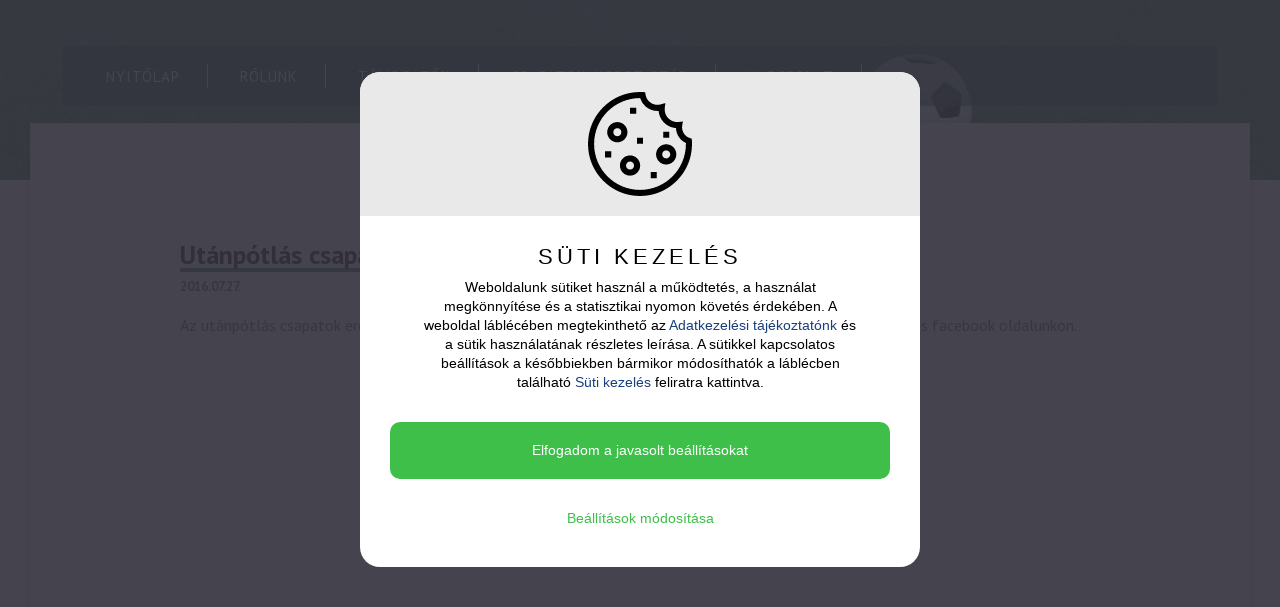

--- FILE ---
content_type: text/html; charset=UTF-8
request_url: https://fehervarcsurgose.hu/news/4/
body_size: 4267
content:
<!doctype html>
<html lang="hu">
<head>
    <meta charset="UTF-8">
    <title> Utánpótlás hírek - Fehérvárcsurgói Sportegyesület</title>
    <meta name="description" content="Fehérvárcsurgói Sportegyesület honlapja." />
    <meta name="keywords" content="Fehérvárcsurgói Sportegyesület" />
    <meta name="author" content="Fehárvárcsurgó SE" />
    <meta name="robots" content="all" />
    <meta name="viewport" content="width=device-width, initial-scale=1">
    <!--[if lte IE 8]>
        <meta http-equiv="X-UA-Compatible" content="IE=edge,chrome=1">
    <![endif]-->

    <link href="https://fonts.googleapis.com/css?family=PT+Sans:400,700&subset=cyrillic-ext" rel="stylesheet">
    <link rel="stylesheet" href="/css/style.css?0810" type="text/css" media="all" />
    <link rel="shortcut icon" href="/images/favicon.ico">
    <link rel="apple-touch-icon" href="/images/apple-touch-icon.png">

    <!--[if lt IE 9]>
        <link rel="stylesheet" href="/css/style_ie.css" type="text/css" media="all" />
        <script src="https://secure.co.hu/resources/javascript/jquery/jquery-1.12.2.min.js"></script>
        <script src="/javascript/html5.min.js"></script>
    <![endif]-->
    <!--[if IE 9]>
        <!--><script src="https://secure.co.hu/resources/javascript/jquery/jquery-2.2.2.min.js"></script>
    <!--<![endif]-->
    <link rel="stylesheet" href="https://secure.co.hu/resources/javascript/jquery/fancybox/1.3.6/jquery.fancybox-1.3.6.min.css" type="text/css" />
    <script type="text/javascript" src="https://secure.co.hu/resources/javascript/jquery/fancybox/1.3.6/jquery.fancybox-1.3.6.min.js"></script>
    <script>
        $(document).ready(function() {
            $(".fancybox").fancybox({
                "hideOnContentClick": true,
                "hideOnOverlayClick": true,
                "showCloseButton": true
            });
        });
    </script><!---cookiePlugin-->
<script src="https://secure.co.hu/resources/ajax/cookie_warning/cookie_warning.js"></script>
<link rel="stylesheet" href="https://secure.co.hu/resources/css/cookie_warning_content.css?v=1689338201">
<script>
    $.ajax({
        url: "/ajax/ajax.php",
        data: {
            "m": "cookiewarningsettings",
            "f": "get_cookie_categories_codes",
            "rand": Math.random()
        },
        type: "POST",
        dataType: "JSON"
    }).done(function (ret) {
        $('head').prepend(ret.codes.head_start);
        $('head').append(ret.codes.head_end);
        $('body').prepend(ret.codes.body_start);
    });

</script><script>
  (function(i,s,o,g,r,a,m){i['GoogleAnalyticsObject']=r;i[r]=i[r]||function(){
  (i[r].q=i[r].q||[]).push(arguments)},i[r].l=1*new Date();a=s.createElement(o),
  m=s.getElementsByTagName(o)[0];a.async=1;a.src=g;m.parentNode.insertBefore(a,m)
  })(window,document,'script','https://www.google-analytics.com/analytics.js','ga');

  ga('create', 'UA-82320136-1', 'auto');
  ga('send', 'pageview');
  ga('set', 'anonymizeIp', true);
</script>
<!---cookiePlugin-->
</head>
<body id="mn_body" class="mn_body">
        <div class="head_banner sub">
            <div id="toggle_menu" class="toggle_menu">
                <div class="text">Menü</div>
                <div class="icon"><div class="line"></div></div>
            </div>
        </div>
        <script>
            $("#hirek").addClass("active");
            $("#toggle_menu").click(function(){
                $(this).toggleClass("active");
                $("#mn_nav").toggleClass("active");
            });
        </script>

        <div class="container mn_nav_wrap">
            <nav id="mn_nav" class="grid_row mn_nav">
                <a id="menu_146" class="top3_link" href="/nyitolap">Nyitólap</a>
                <a id="menu_156" class="top3_link" href="/rolunk">Rólunk</a>
                <a id="menu_166" class="top3_link" href="/news/13/tamogatok">Támogatók</a>
                <a id="menu_167" class="top3_link" href="/news/5/csapatok-keret-stab">Csapatok, keret, stáb</a>
                <a id="menu_147" class="top3_link" href="/kapcsolat">Kapcsolat</a>

            </nav>
        </div>

        <div class="content_wrap">
    <div class="mn_container container">
        <h1 class="site_title"></h1>
        <div class="grid_row reverse">
            <div class="grid_col mn_content">
                <form name="cmsform" action="/index.php" method="post" enctype="multipart/form-data">
                    <input type="hidden" name="page" value="hirek" /><div id="hir_nyito" class="hir_nyito grid_row"><div class="grid_col news_item">
            <span class="inner">
        <h2 class="title">Utánpótlás csapataink</h2>
        <span class="date">2016.07.27.</span>
        <span class="text">Az utánpótlás csapatok eredményei, beszámolói a honlapot lejjebb görgetve érhetőek el a beépített hivatalos facebook oldalunkon.
</span>

        <span class="cl"></span></span></div></div>
        </form>
    </div>
            </div>
            <div class="cl"></div>
    </div>
    </div>
    <footer id="mn_footer" class="mn_footer">
        <div class="menu">
            <div class="container">
                <a id="menu_146" class="top3_link" href="/nyitolap">Nyitólap</a>
                <a id="menu_156" class="top3_link" href="/rolunk">Rólunk</a>
                <a id="menu_166" class="top3_link" href="/news/13/tamogatok">Támogatók</a>
                <a id="menu_167" class="top3_link" href="/news/5/csapatok-keret-stab">Csapatok, keret, stáb</a>
                <a id="menu_147" class="top3_link" href="/kapcsolat">Kapcsolat</a>
            </div>
        </div>
        <div class="copy_wrap">
            <div class="container">
                <div class="copy">2026 © Fehérvárcsurgói Sportegyesület - Minden jog fenntartva! | <a href="/adatkezelesi-tajekoztato">Adatkezelési tájékoztató</a>
			 | <a href="/tarsasagi-ado-tamogatas">Társasági adó támogatás</a>
			 | <a href="/impresszum">Impresszum</a>
			 | <a href="/content/cookiewarning_modifybtn/suti-kezeles">Süti kezelés</a>
			
                </div>
                <a href="http://liw.hu" class="liw" target="_blank">LIW</a>
                <div class="cl"></div>
            </div>
        </div>
    </footer>
    <script type="text/javascript" src="/javascript/fader/fader.js"></script>
    <script type="text/javascript">var fadein = new Array();</script>
    
    <div data-nosnippet id="cookie_warning_content" class="cookie_warning_content popup cookie_warning_content-default_theme">
        <div class="container">
            <div id="cookie_default"  class="cookie_warning_content-default">
                <div class="cookie_warning_content-header">
                    <svg viewBox="0 0 512 512" xmlns="http://www.w3.org/2000/svg"><path d="M207.004 77.488h30v30h-30zm0 0M241 225.137h30v30h-30zm0 0M84 292.137h30v30H84zm0 0M309 394.234h30v30h-30zm0 0M369.996 195.137h30v30h-30zm0 0M194.285 197.855c0-27.488-22.363-49.855-49.855-49.855-27.493 0-49.86 22.367-49.86 49.855 0 27.493 22.368 49.86 49.86 49.86s49.855-22.367 49.855-49.86zm-49.855 19.86c-10.95 0-19.86-8.906-19.86-19.856S133.48 178 144.43 178c10.949 0 19.855 8.906 19.855 19.855s-8.906 19.86-19.855 19.86zm0 0M384.996 257.281c-27.488 0-49.855 22.364-49.855 49.856s22.367 49.855 49.855 49.855c27.492 0 49.86-22.363 49.86-49.855 0-27.492-22.368-49.856-49.86-49.856zm0 69.715c-10.95 0-19.855-8.91-19.855-19.86s8.906-19.855 19.855-19.855c10.95 0 19.86 8.906 19.86 19.856s-8.91 19.86-19.86 19.86zm0 0M207.004 312.125c-27.488 0-49.856 22.367-49.856 49.86 0 27.488 22.368 49.855 49.856 49.855 27.492 0 49.86-22.367 49.86-49.856 0-27.492-22.368-49.859-49.86-49.859zm0 69.715c-10.95 0-19.856-8.906-19.856-19.856s8.907-19.855 19.856-19.855c10.95 0 19.86 8.906 19.86 19.855s-8.91 19.856-19.86 19.856zm0 0"/><path d="M511.488 239.984l-.633-10.234-9.765-3.125c-25.91-8.293-41.938-34.793-37.29-61.637l3.434-19.828-19.976 2.371a62.555 62.555 0 0 1-18.844-.636c-32.777-6.11-54.96-36.747-50.508-69.754l3.098-22.938-22.203 6.543A59.489 59.489 0 0 1 342 63.176c-28.984 0-54.188-21.563-58.621-50.153L281.512.97 269.328.344C264.898.114 260.414 0 256 0 187.621 0 123.332 26.629 74.98 74.98 26.63 123.332 0 187.621 0 256s26.629 132.668 74.98 181.02C123.332 485.37 187.621 512 256 512s132.668-26.629 181.02-74.98C485.37 388.668 512 324.379 512 256c0-5.191-.168-10.434-.512-16.016zM256 482C131.383 482 30 380.617 30 256S131.383 30 256 30h.574a89.507 89.507 0 0 0 27.031 41.445 89.291 89.291 0 0 0 64.028 21.551c3.273 40.777 33.449 75.594 75.285 83.39a93.28 93.28 0 0 0 10.16 1.321c1.297 31.398 20.129 60.121 48.867 73.57.035 1.586.055 3.16.055 4.723 0 124.617-101.383 226-226 226zm0 0"/></svg>
                </div>
                <div class="cookie_warning_content-desc">
                    <span class="cookie_warning_content-title">Süti kezelés</span><p>Weboldalunk sütiket használ a működtetés, a használat megkönnyítése és a statisztikai nyomon követés érdekében. A weboldal láblécében megtekinthető az <a href="/adatkezelesi-tajekoztato">Adatkezelési tájékoztatónk</a> és a sütik használatának részletes leírása. A sütikkel kapcsolatos beállítások a későbbiekben bármikor módosíthatók a láblécben található <a href="/index.php?page=cookiewarning_modifybtn">Süti kezelés</a> feliratra kattintva.</p></div>
                <div class="cookie_warning_content-buttons">
                    <div class="cookie_button" onclick="cookie_warning_content_accept()">Elfogadom a javasolt beállításokat</div>
                    <div class="cookie_warning_content_settings_btn cookie_button cookie_button--v2">Beállítások módosítása</div>
                </div>

            </div>
            <div id="cookie_cookie_categories" class="cookie_warning_content-categories default_theme">
                <div class="cookie_warning_content-desc"><span class="cookie_warning_content-title">Süti kezelés</span><p>Weboldalunk sütiket használ a működtetés, a használat megkönnyítése és a statisztikai nyomon követés érdekében. A weboldal láblécében megtekinthető az <a href="/adatkezelesi-tajekoztato">Adatkezelési tájékoztatónk</a> és a sütik használatának részletes leírása. A sütikkel kapcsolatos beállítások a későbbiekben bármikor módosíthatók a láblécben található <a href="/index.php?page=cookiewarning_modifybtn">Süti kezelés</a> feliratra kattintva.</p></div>
                <div class="cookie_warning_content-categories_list">
                    <div class="cookie_warning_content-categories_list_item">
                        <label  for="cookie_category_1_hu" class="active disabled">
                            <input class="checkbox" disabled type="checkbox" id="cookie_category_1_hu" data-id="1"  name="cookie_category_1_hu" checked="checked" value="1"/>
                        </label>
                        <div class="cookie_warning_content-categories_list_item_desc" onclick="$('#cookie_category_desc_1').toggle();">
                            <div class="dropdown-title">Alap működést biztosító sütik</div>
                            <div class="dropdown"></div>
                        </div>
                    </div>
                    <div class="borderBottom"></div>
                    <div class="cookie_warning_content-category_desc" id="cookie_category_desc_1"><p style="text-align: justify;">Ezen sütik biztosítják a weboldal megfelelő működését, megkönnyítik annak használatát, és látogatóink azonosítása nélkül gyűjtenek információt a használatáról.</p>
Használt sütik:<ul><li>PHPSESSID<div class="cookie_desc"><p>A felhasználó böngészési állapotát rögzíti az oldalbetöltések között.</p>
<p>A sütinek lejárati ideje nincs, de a szerver oldalon a tárolt adatokat az utolsó oldalbetöltődéstől számított körülbelül 30 perc után töröljük.</p>
<p>Szolgáltató: http://fehervarcsurgose.hu/</p>
<p>Lejárat: Session</p>
<p>Típus: HTTP</p></div></li><li>_ga<div class="cookie_desc"><p>Egyedi azonosítót rögzít, segítségével anonim statisztikai adatokat készít a weboldal használatával kapcsolatban.</p>

<p>Szolgáltató: http://fehervarcsurgose.hu/</p>

<p>Lejárat: 2 év</p>

<p>Típus: HTTP</p>
</div></li><li>_gid<div class="cookie_desc"><p>Egyedi azonosítót rögzít, segítségével anonim statisztikai adatokat készít a weboldal használatával kacsolatban.</p>
<p>Szolgáltató: http://fehervarcsurgose.hu/</p>
<p>Lejárat: 1 nap</p>
<p>Típus: HTTP</p></div></li><li>cookie_warning_gdpr_1<div class="cookie_desc"><p>Azt a döntést tárolja, hogy a látogatónak megjelent-e már az adatvédelmi felugró ablak.</p>
<p>Szolgáltató: http://fehervarcsurgose.hu/</p>
<p>Lejárat: 1 év</p>
<p>Típus: HTTP</p></div></li><li>_gat<div class="cookie_desc"><p>A Google Analytics használja a lekérések gyakoriságának szabályzásához.</p>
<p>Szolgáltató: http://fehervarcsurgose.hu/</p>
<p>Lejárat: 1 nap</p>
<p>Típus: HTTP</p></div></li></ul></div>

                </div>
                <div class="cookie_warning_content-buttons"><span class="cookie_button" onclick="cookie_warning_content_accept()">Elfogadom</span></div>
            </div>
        </div>
    </div>
    <script>
//        loadCookieCategoryDesc(3);
    </script>
</body>
</html>

--- FILE ---
content_type: text/html; charset=UTF-8
request_url: https://fehervarcsurgose.hu/ajax/ajax.php
body_size: -19
content:
{"codes":{"head_start":"","head_end":"","body_start":"","body_end":""}}

--- FILE ---
content_type: text/css
request_url: https://fehervarcsurgose.hu/css/style.css?0810
body_size: 5843
content:
html{font-family:sans-serif;-ms-text-size-adjust:100%;-webkit-text-size-adjust:100%;overflow-y:scroll}body{margin:0}article,aside,details,figcaption,figure,footer,header,hgroup,main,menu,nav,summary,section{display:block}audio,canvas,progress,video{display:inline-block;vertical-align:baseline}audio:not([controls]){display:none;height:0}[hidden],template{display:none}a{background-color:transparent}a:active,a:hover{outline:0}b,strong{font-weight:bold}mark{background:#ff0;color:#000}small{font-size:80%}sub,sup{font-size:75%;line-height:0;position:relative;vertical-align:baseline}sup{top:-0.5em}sub{bottom:-0.25em}img{border:0}svg:not(:root){overflow:hidden}figure{margin:1em 40px}hr{box-sizing:content-box;height:0}pre{overflow:auto}button,input,optgroup,select,textarea{color:inherit;font:inherit;margin:0}button{overflow:visible}button,select{text-transform:none}button,html input[type="button"],input[type="reset"],input[type="submit"]{-webkit-appearance:button;cursor:pointer}button[disabled],html input[disabled]{cursor:default}button::-moz-focus-inner,input::-moz-focus-inner{border:0;padding:0}input{line-height:normal}input[type="checkbox"],input[type="radio"]{box-sizing:border-box;padding:0}input[type="number"]::-webkit-inner-spin-button,input[type="number"]::-webkit-outer-spin-button{height:auto}input[type="search"]{-webkit-appearance:textfield;box-sizing:content-box}input[type="search"]::-webkit-search-cancel-button,input[type="search"]::-webkit-search-decoration{-webkit-appearance:none}fieldset{border:1px solid #c0c0c0;margin:0 2px;padding:0.35em 0.625em 0.75em}legend{border:0;padding:0}textarea{overflow:auto}optgroup{font-weight:bold}table{border-collapse:collapse;border-spacing:0}td,th{padding:0}.container{width:100%;max-width:76.25em;margin:auto;padding:7px 14px;position:relative;-webkit-box-sizing:border-box;-moz-box-sizing:border-box;box-sizing:border-box}.gal_thumbnails_wrap,.grid_row{clear:both;margin:0 -7px}.gal_thumbnails_wrap.reverse>.grid_col,.grid_row.reverse>.grid_col{float:right}.gal_thumbnails_wrap:after,.grid_row:after{content:'';display:block;clear:both}.grid_col{width:100%;float:left;min-height:1px;padding:7px;-webkit-box-sizing:border-box;-moz-box-sizing:border-box;box-sizing:border-box}.grid_col.reverse{float:right}.grid_col.vtop{padding-top:0 !important;padding-bottom:0 !important}@media (min-width: 28em){.container{padding:7px 14px}.grid_col{padding:7px}.gal_thumbnails_wrap,.grid_row{margin:0 -7px}}@media (min-width: 48em){.container{padding:16px 32px}.grid_col{padding:16px}.gal_thumbnails_wrap,.grid_row{margin:0 -16px}}.grid_full{padding:0 7px}.grid_full .grid_col{padding:14px}.grid_full .grid_col>.grid_row{margin:-14px}.grid_full .grid_col>.grid_row.vtop{margin-top:-14px}@media (min-width: 28em){.grid_full{padding:0 7px}.grid_full .grid_col{padding:14px}.grid_full .grid_col>.grid_row{margin:0 -14px}}@media (min-width: 48em){.grid_full{padding:0 16px}.grid_full .grid_col{padding:32px}.grid_full .grid_col>.grid_row{margin:0 -32px}}.uxs50{width:50%}@media (min-width: 28em){.xs50{width:50%}}@media (min-width: 36.25em){.sm40{width:40%}.sm50{width:50%}.sm60{width:60%}.sm100{width:100%}}@media (min-width: 48em){.md33{width:33.3333%}.md20{width:20%}.md30{width:30%}.md40{width:40%}.md50{width:50%}.md60{width:60%}.md70{width:70%}.md80{width:80%}}@media (min-width: 62em){.lg20{width:20%}.lg30{width:30%}.lg40{width:40%}.lg25{width:25%}.lg33{width:33.3333%}.lg50{width:50%}.lg60{width:60%}.lg70{width:70%}.lg75{width:75%}.lg80{width:80%}}@media (min-width: 75em){.xl25{width:25%}.xl33{width:33.3333%}.xl50{width:50%}}.flex{display:-webkit-box;display:-moz-box;display:-ms-flexbox;display:-webkit-flex;display:flex;flex-wrap:wrap}@media (min-width: 62em){.lg_flex{display:-webkit-box;display:-moz-box;display:-ms-flexbox;display:-webkit-flex;display:flex;flex-wrap:wrap}}@media (min-width: 75em){.xl_flex{display:-webkit-box;display:-moz-box;display:-ms-flexbox;display:-webkit-flex;display:flex;flex-wrap:wrap}}::-moz-selection{color:#fff;background:rgba(60,120,102,0.9)}::selection{color:#fff;background:rgba(60,120,102,0.9)}html,body{width:100%}body{font-family:'PT Sans', sans-serif;background:#fff;color:#033a29;line-height:1.8;position:relative;overflow:hidden}.mn_body{background:#f5f5f5}h1{font-size:1.75em;padding:0;margin:.25em 0 .75em;line-height:1;font-weight:400;letter-spacing:.03571em;color:#3c7866}h1 a{text-decoration:none}h2{display:inline-block;font-size:1.625em;line-height:1;margin:30px 0 10px;font-weight:700;color:#070707;border-bottom:4px solid #3c7866}h2:first-child{margin-top:0}h3{font-size:1.5em;margin:.5em 0;font-weight:700}h4{font-size:14px;font-weight:700;padding-bottom:.4em}p{font-size:1.125em;margin:0 0 24px}p:last-child{margin-bottom:0}a{text-decoration:underline;color:#3c7866}a:hover{text-decoration:none}hr{clear:both;width:70%;height:1px;background:#efefef;border:0;margin:60px auto;clear:both;-moz-box-sizing:content-box;box-sizing:content-box}ul{list-style-type:disc;list-style-position:outside;margin-left:1.25em}.cl{display:block;clear:both}.fck_img_class01{display:block;float:left;max-width:40%;border:.3125em solid #fff;outline:1px solid #efefef;margin-left:1px}.fck_img_class02{display:block;max-width:100%;height:auto !important}.fck_table_class01{border:0;border-collapse:collapse}.fck_table_class01 td{padding:20px;border:1px solid #f5f5f5}.button,.fg_button{display:inline-block;margin:auto;margin-top:16px;padding:6px 24px 5px;font-size:1.125em;letter-spacing:.05556em;text-decoration:none;font-weight:700;color:#fff;background:#3c7866;border:1px solid #3c7866;-webkit-border-radius:0;-moz-border-radius:0;border-radius:0}.error{display:block;padding-left:1.5em;color:#e34040;font-weight:700;text-align:left;background:url("/images/error.png") 0 50% no-repeat}.content_wrap{max-width:76.25em;min-height:70vh;margin:auto;padding-top:20px;padding-bottom:40px;position:relative;z-index:10;background:#fff;-webkit-box-shadow:0 0 0.375em 0 rgba(0,0,0,0.15);-moz-box-shadow:0 0 0.375em 0 rgba(0,0,0,0.15);box-shadow:0 0 0.375em 0 rgba(0,0,0,0.15)}.mn_content{min-height:25em;overflow:hidden}.mn_content.full{padding:0}.mn_content iframe{display:block;height:540px;width:80%;margin:30px auto}.contact_box{display:block;border:1px solid #3c7866;background:#f5f5f5;font-size:.75em;padding:10px}.contact_box h3{margin:0 0 .25em;padding:0;font-size:1.5em;font-weight:700;color:#3c7866}.mn_header{margin-bottom:1em}.mn_header .container{overflow:visible}.mn_header .logo_wrap{float:left;width:50%;max-width:9.9375em}.mn_header .logo{display:block;margin:.375em 0 0;width:100% !important;height:auto !important}@media (min-width: 62em){.mn_header{margin-bottom:2em}}.head_banner{margin-bottom:-100px}@media (min-width: 62em){.head_banner{margin-bottom:-150px}}@media not screen and (min-width: 62em){.mn_nav{position:absolute;right:-14em;width:13em;top:3.75em;z-index:60;background:#3c7866;-webkit-transition:right 0.25s;-moz-transition:right 0.25s;transition:right 0.25s}.mn_nav a{font-size:.875em;display:block;text-decoration:none;color:#fff;border-bottom:1px solid rgba(255,255,255,0.2);text-transform:uppercase;line-height:1;padding:1em}.mn_nav.active{display:block}.mn_nav.active.active{right:0}.mn_nav_wrap{position:static}}@media (min-width: 62em){.mn_nav{height:60px;margin:1px;margin-top:0;padding:0 15px;position:relative;z-index:10;background:rgba(3,58,41,0.5)}.mn_nav a{display:inline-block;padding:0 28px 0;line-height:61px;position:relative;z-index:10;font-size:.9375em;font-weight:400;text-transform:uppercase;text-decoration:none;letter-spacing:.06667em;color:#fff;-webkit-transition:color 0.25s;-moz-transition:color 0.25s;transition:color 0.25s}.mn_nav a:before{content:'';width:1px;height:24px;background:#fff;position:absolute;top:-1px;bottom:0;right:0;z-index:-1;margin:auto;-webkit-transition:width 0.25s;-moz-transition:width 0.25s;transition:width 0.25s}.mn_nav a.active,.mn_nav a:hover{color:#3c7866}.mn_nav a.active:before,.mn_nav a:hover:before{width:100%}}.toggle_menu{width:auto;height:2.5em;line-height:2.625em;float:right;padding:0 1em;padding-right:3.25em;margin:.25em 0 0 .5em;background:#f5f5f5;cursor:pointer;position:relative;-webkit-user-select:none;-moz-user-select:none;-ms-user-select:none;user-select:none}.toggle_menu:after{content:'';display:block;clear:both}.toggle_menu .text{font-weight:400;color:#3c7866;float:left;margin-right:1em;text-transform:uppercase;display:none}.toggle_menu .icon{display:block;width:2.25em;height:1.25em;right:1em;top:0;bottom:0;margin:auto;position:absolute;z-index:6;-webkit-box-sizing:border-box;-moz-box-sizing:border-box;box-sizing:border-box}.toggle_menu .icon .line,.toggle_menu .icon:before,.toggle_menu .icon:after{content:'';position:absolute;left:0;right:0;width:100%;height:.25rem;background:#3c7866;bottom:0;top:0;margin:auto}.toggle_menu .icon:before,.toggle_menu .icon:after{-webkit-transition:-webkit-transform .2s, left .2s;-o-transition:-o-transform .2s, left .2s;transition:transform .2s, left .2s}.toggle_menu .icon:before{-webkit-transform:translateY(.5rem);-ms-transform:translateY(.5rem);-o-transform:translateY(.5rem);transform:translateY(.5rem)}.toggle_menu .icon:after{-webkit-transform:translateY(-.5rem);-ms-transform:translateY(-.5rem);-o-transform:translateY(-.5rem);transform:translateY(-.5rem)}.toggle_menu .icon .line{-webkit-transition:background .1s;-o-transition:background .1s;transition:background .1s}.toggle_menu.active .line{background-color:transparent !important}.toggle_menu.active .icon:after{-webkit-transform:translateY(0) rotate(-45deg);-ms-transform:translateY(0) rotate(-45deg);-o-transform:translateY(0) rotate(-45deg);transform:translateY(0) rotate(-45deg)}.toggle_menu.active .icon:before{-webkit-transform:translateY(0) rotate(45deg);-ms-transform:translateY(0) rotate(45deg);-o-transform:translateY(0) rotate(45deg);transform:translateY(0) rotate(45deg)}@media not screen and (min-width: 36.25em){.toggle_menu .text{display:inline-block}}@media (min-width: 62em){.toggle_menu{display:none}}.head_banner.stp{display:block;width:100%;min-height:540px;max-height:80vh;background:#033a29 url(/images/stp_banner_small.jpg) 50% 50% no-repeat;-webkit-background-size:auto 100%;background-size:auto 100%}@media (min-width: 75em){.head_banner.stp{background-image:url(/images/stp_banner.jpg)}}.stp_intro_text{background:#3c7866 url(/images/stp_section_bg.jpg) 50% 50% no-repeat;-webkit-background-size:cover;background-size:cover;padding:100px 40px;position:relative;text-align:center;color:#fff}.stp_intro_text .inner{max-width:750px;margin:auto}.stp_intro_text h2{margin-top:0;margin-bottom:20px;color:#fff;border-color:#fff}.stp_intro_text p{font-size:1.125em}.stp_intro_text .button{color:#fff;background:transparent;border-color:#fff;padding:6px 40px}.stp_intro_text .edit{position:absolute;top:4px;right:4px}.stp_news .tab{margin-right:10px;padding:16px 40px 14px;font-size:.875em;font-weight:700;letter-spacing:.07143em;text-transform:uppercase;position:relative;border-bottom:1px solid #fff;cursor:pointer;background:#efefef}.stp_news .tab:before{content:'';display:inline-block;margin-right:4px;height:0;width:0;border-top:6px solid transparent;border-bottom:6px solid transparent;border-left:8px solid #3c7866;position:relative;top:1px}.stp_news .tab.active{background:#3c7866;color:#fff}.stp_news .tab.active:before{border-left-color:#fff}.stp_news .tab_content{display:none;min-height:200px;position:relative;background:#f5f5f5}.stp_news .tab_content.active{display:block}.stp_news .more{padding:2px 12px;position:absolute;bottom:-32px;right:0;font-size:.8125em;text-decoration:none;font-weight:700;text-transform:uppercase;color:#3c7866;background:#efefef}.stp_news .item{position:relative}.stp_news .item .inner{display:block;padding:20px 16px;text-decoration:none;background:#fff;cursor:pointer;-webkit-box-shadow:0 0 1px rgba(0,0,0,0.2);-moz-box-shadow:0 0 1px rgba(0,0,0,0.2);box-shadow:0 0 1px rgba(0,0,0,0.2);-webkit-transition:-webkit-box-shadow .4s;-moz-transition:-moz-box-shadow .4s;transition:box-shadow .4s}.stp_news .item .inner:hover{-webkit-box-shadow:0 0 14px rgba(0,0,0,0.2);-moz-box-shadow:0 0 14px rgba(0,0,0,0.2);box-shadow:0 0 14px rgba(0,0,0,0.2)}.stp_news .item .title{padding:6px 12px 5px;font-size:1.125em;font-weight:700;color:#555;background:#efefef;overflow:hidden}.stp_news .item .edit{position:absolute;bottom:20px;right:20px}.stp_news .item .date{margin-left:2px;color:#555;font-size:.72222em;font-weight:700}.stp_news .item .desc{padding:16px 4px;font-size:.875em;line-height:1.8;color:#555}.stp_news .item .button{display:block;background:none;color:#3c7866;text-align:center}@media (min-width: 48em){.stp_news .tab{float:left}}@media (min-width: 62em){.stp_news .desc{min-height:220px}.stp_news .more{bottom:auto;top:-32px}}.stp_img_slider{height:431px;position:relative;overflow:hidden}.stp_img_slider .inner{height:100%;position:relative}.stp_img_slider .item{width:100%;height:100%;position:absolute;top:0;left:0;background-position:50% 50%;-webkit-background-size:cover;background-size:cover;opacity:0;-webkit-transition:opacity 0.2s;-moz-transition:opacity 0.2s;transition:opacity 0.2s}.stp_img_slider .item.active{opacity:1}.stp_img_slider .arrow{display:block;height:51px;position:absolute;top:0;bottom:0;margin:auto;z-index:20}.stp_img_slider svg{fill:#fff}.stp_img_slider .prev{left:10px}.stp_img_slider .next{right:10px}.fb_wrap{width:100%;height:431px;overflow:hidden;background:#f5f5f5}.fb_wrap .fb-page{position:relative;top:-69px}.stp_tax_banner{margin:30px 0 10px;text-align:center}.stp_tax_banner .img_wrap{position:relative;display:inline-block;margin-bottom:10px}.stp_tax_banner .text{display:block;vertical-align:middle;line-height:1.3;font-size:1.375em;letter-spacing:.04545em;color:#033a29}.stp_tax_banner .text b{display:inline-block;margin:10px 0;line-height:1}@media (min-width: 48em){.stp_tax_banner .text{font-size:1.5em;letter-spacing:.04167em}}@media (min-width: 75em){.stp_tax_banner{text-align:left}.stp_tax_banner:after{content:'';height:100%;display:inline-block;vertical-align:middle}.stp_tax_banner .img_wrap{margin:0;margin-right:20px;vertical-align:middle}.stp_tax_banner .text{display:inline-block;line-height:1.3}.stp_tax_banner .text b{margin:0;line-height:1.3}}.head_banner.sub{height:180px;background:#3c7866 url(/images/sub_banner.jpg) 50% 50% no-repeat}.sub_banner{display:block;width:100%;height:7.5em;margin:0 0 .5em;background:#3c7866}.submenu{max-width:280px;margin:0 auto 1em}.submenu a{display:block;padding:.5em 1em;margin-bottom:1px;font-size:.875em;text-decoration:none;font-weight:700;color:#070707;background:#efefef;position:relative;z-index:20;-webkit-transition:color 0.3s;-moz-transition:color 0.3s;transition:color 0.3s}.submenu a:before{content:'';width:0;height:100%;position:absolute;top:0;left:0;z-index:-1;background:#3c7866;-webkit-transition:width 0.4s;-moz-transition:width 0.4s;transition:width 0.4s}.submenu a.active,.submenu a:hover{color:#fff}.submenu a.active:before,.submenu a:hover:before{width:100%}.map{width:100%;min-height:300px;margin-top:60px}@media (min-width: 48em){.map{margin-top:0;min-height:470px;-webkit-box-sizing:border-box;-moz-box-sizing:border-box;box-sizing:border-box}}.cookie_header{width:100%;display:block;padding-bottom:.25em;padding-top:.25em;margin-top:-1px;background:#f5f5f5}.cookie_header .button{font-size:.8125em;display:inline-block;margin:0;margin-left:1em;padding:.7em 2.5em .5em;line-height:1;background:#3c7866;color:#fff}.cookie_desc{display:inline-block;font-size:.8125em;padding:.61538em;font-weight:700;text-align:center;line-height:1.2}.form_viewer_table,.fg_wrap,.fg_table{width:100%;max-width:40em;border-collapse:collapse;text-align:left;margin:auto}.form_viewer_table a,.fg_wrap a,.fg_table a{text-decoration:none}.form_viewer_table li,.fg_wrap li,.fg_table li{font-size:1em !important}.form_viewer_table p,.fg_wrap p,.fg_table p{font-size:1em !important}.form_viewer_table .req_star,.fg_wrap .req_star,.fg_table .req_star{color:#e34040;font-weight:700}.fg_zip,.fg_zip_name,.fg_text,.fg_textarea,.fg_select,.fg_phone_zone,.fg_phone,.fg_combo_cont select{width:94%;height:28px;padding:.75em 3%;background:#f5f5f5;border:2px solid #3c7866;-webkit-box-sizing:content-box;-moz-box-sizing:content-box;box-sizing:content-box;font-family:sans-serif;-webkit-border-radius:0;-moz-border-radius:0;border-radius:0}.fg_textarea{height:140px;font-family:sans-serif}.fg_zip{width:25%;float:left}.fg_zip_name{width:60%;display:inline-block;position:relative;right:-1px}.fg_table tr{border-bottom:1px solid c;padding:1em 0}.fg_table tr:nth-last-child(-n+3){border:0}.fg_table td{padding:.25em 0 0 !important}.fg_table tr,.fg_table td{vertical-align:middle;display:block;clear:both}.fg_table h2{padding:1em 0 0}@media (min-width: 48em){.fg_table td{display:table-cell;clear:none;padding:2% 0 !important}.fg_table tr{display:table-row;clear:none}.fg_label_td,.fg_label_td_req{width:30%}}.fg_combo_cont{text-align:right}.fg_combo_dropdown{display:none;width:66%;text-align:left;background:#fff;border:1px solid #f5f5f5;position:absolute;top:3em;right:-1px;z-index:20}.combo_dropdown_item{cursor:pointer;padding:0.5em;border-bottom:1px solid #f5f5f5}.combo_dropdown_item:last-child{border:0}.fg_combo_cont select{width:100%}.fg_phone_zone{width:14%}.fg_phone{width:71%;float:right}.fg_label{display:block;margin:.75em 0 0;font-weight:700}.gallery_item{width:32%;margin-right:2%;margin-bottom:2%;display:block;float:left;text-decoration:none;position:relative}.gallery_item.third{margin-right:0}.gallery_item .img_wrap{display:block;width:100%;height:10em;overflow:hidden}.gallery_item .img{display:block;width:100%}.gallery_item .title{font-size:.875em;display:block;background:#3c7866;border-top:2px solid #fff;color:#fff;text-decoration:none;text-align:center;height:2em;line-height:2.0625em;padding:0 .25em;white-space:nowrap;overflow:hidden;-ms-text-overflow:ellipsis;text-overflow:ellipsis}.gallery_folder{background:#3c7866}.gallery_folder:before{content:'';width:100%;height:10em;background-image:url("[data-uri]");background-repeat:no-repeat;background-position:50% 50%;background-color:rgba(0,0,0,0.4);position:absolute;top:0;left:0}#gal_path{padding:.5em .25em}#gal_title{display:none}.gal_pager_div{display:block;clear:both}.gal_pager{font-weight:700;margin-top:2.5em}.news_item{clear:both;float:none;display:block;width:100%;position:relative;text-decoration:none;color:#555;border-bottom:1px solid #efefef}.news_item:last-child{border:0}.news_itemlink:hover{background:#f4f4f4}.news_item .img{margin-right:.625em}.news_item .edit{position:absolute;top:0;right:0}.news_item .text{display:block}.news_item .more{width:auto;font-size:.875em;display:inline-block}.news_item .title{margin-bottom:.125em}.news_item .date{display:block;font-size:.8125em;margin-bottom:1em;font-weight:700}.hir_nyito .admin_gomb,.hir_nyito .admin_gomb:hover{margin:.5em 0}.news_item .inner{display:block;max-width:920px;margin:auto;padding:30px;background:#f5f5f5}.team_member_item{padding-bottom:6px;position:relative}.team_member_item .inner{padding:11px 14px;line-height:1;border:1px solid #d1d1d1}.team_member_item .title{margin:0;padding:0;font-size:1em;border:0}.team_member_item .text{float:right;padding:4px 8px 3px;position:absolute;top:9px;right:0;text-transform:uppercase;font-size:.75em;letter-spacing:1px;background:#3c7866;color:#fff}.sponsor_item{position:relative;border-bottom:1px solid #efefef}.sponsor_item .inner{position:relative;display:block}.sponsor_item .show_info{display:inline-block;margin-left:30px;padding:0px 12px;position:absolute;right:0;top:0;z-index:60;font-size:.8125em;text-transform:uppercase;font-weight:700;background:#3c7866;color:#fff;cursor:pointer}.sponsor_item .text{font-size:.875em}.sponsor_item .details{opacity:0;max-width:400px;padding:20px;line-height:1.3;text-align:center;background:#f5f5f5;border:1px solid #efefef;position:absolute;top:-20px;right:0;-webkit-transition:opacity 0.2s,top 0.2s;-moz-transition:opacity 0.2s,top 0.2s;transition:opacity 0.2s,top 0.2s}.sponsor_item .details.active{opacity:1;top:0}.sponsor_item .title{margin:0;margin-right:10px;padding-right:10px;font-size:1.125em;border:0;border-right:1px solid #efefef}.mn_footer{position:relative;margin-top:-30px}.mn_footer .menu{position:relative;background:#3c7866;padding:50px 0 20px}.mn_footer .menu a{display:inline-block;margin-right:20px;padding-right:20px;font-size:.875em;text-transform:uppercase;color:#fff;line-height:1;text-decoration:none;border-right:1px solid #efefef}.mn_footer .menu a:last-child{border-right:0}.mn_footer .copy_wrap{padding-top:.25em;background:#fff}.mn_footer .copy_wrap a{color:#3c7866}.mn_footer .copy,.mn_footer .liw{font-size:.8125em;line-height:2.30769em}.mn_footer .copy{float:left;color:#3c7866}.mn_footer .liw{float:right;text-decoration:none;color:#555;opacity:.8}.mn_footer .liw:hover{text-decoration:underline}


--- FILE ---
content_type: application/javascript
request_url: https://secure.co.hu/resources/ajax/cookie_warning/cookie_warning.js
body_size: 893
content:
var gdpr_cookie_level = 0;
$(document).ready(function () {
    $('.cookie_warning_content_settings_btn').click(function () {
        $('#cookie_warning_content').addClass('settings');
//        $('#cookie_warning_content').removeClass('footer');
        $('#cookie_cookie_categories').toggle();
        $('#cookie_default').toggle();
    });
    $('.cookiewarning_modify').click(function () {
        $('#cookie_warning_content').addClass('settings');
        $('#cookie_warning_content').css('display', 'block');
        $('#cookie_cookie_categories').css('display', 'block');
        $('#cookie_default').css('display', 'none');
    });
});
function cookie_warning_content_accept() {
    var checkboxes = $("[id^='cookie_category_']");
    var enabled_cookie_categories = [];
    var disabled_cookie_categories = [];
    for (var i = 0; i < checkboxes.length; i++) {
        if (checkboxes[i].checked) {
            enabled_cookie_categories.push(checkboxes[i].value);
        } else {
            disabled_cookie_categories.push(checkboxes[i].value);
        }
    }
    $.ajax({
        url: "/ajax/ajax.php",
        data: {
            "m": "cookiewarningsettings",
            "f": "accept_cookie_warning_content",
            "enabled_cookie_categories": enabled_cookie_categories,
            "disabled_cookie_categories": disabled_cookie_categories,
            "rand": Math.random()
        },
        type: "POST",
        dataType: "text"
    }).done(function (data) {
        document.getElementById("cookie_warning_content").style.display = "none";
        document.body.scrollTop = 0;
        document.documentElement.scrollTop = 0;
    });
//            var request = new XMLHttpRequest();
//            request.open("POST", "/ajax/ajax.php?m=cookiewarningsettings&f=accept_cookie_warning_content&gdpr_cookie_level="+gdpr_cookie_level, true);
//
//            request.onload = function() {
//                if (request.status >= 200 && request.status < 400) {
//                    document.getElementById("cookie_warning_content").style.display = "none";
//                    document.body.scrollTop = 0;
//                    document.documentElement.scrollTop = 0; 
//                }
//            };
//            
//            request.send();
}
function checkCookieCategory(cookie_cat_id, lang) {
    var checkbox = $("#cookie_category_" + cookie_cat_id + '_' + lang);
    
//    console.log(checkbox.parent());
    console.log(checkbox.prop("checked"));
    if (checkbox.prop("checked")) {
        checkbox.parent().removeClass("active");
    } else {
        checkbox.parent().addClass("active");
    }
    checkbox.prop("checked", !checkbox.prop("checked"));
}
function loadCookieCategoryDesc(cookie_cat_id) {
//            var cookie_c_id = 0;
//            var checkboxes = $("[id^='cookie_category_']");
//            for(var i = 0; i < checkboxes.length; i++){
//                if(cookie_cat_id < $('#'+checkboxes[i].id).attr('data-id')){
//                    $('#'+checkboxes[i].id).prop('checked', false);
//                } 
//                else if(cookie_cat_id == $('#'+checkboxes[i].id).attr('data-id')){
//                    if ($('#'+checkboxes[i].id).is('checked')) {
//                        $('#'+checkboxes[i].id).prop('checked', false);
//                        cookie_c_id = (cookie_cat_id - 1);
//                    }
//                } 
//                else {
//                    $('#'+checkboxes[i].id).prop('checked', true);
//                }
//            }
//            gdpr_cookie_level = cookie_cat_id;
    $.ajax({
        url: "/ajax/ajax.php",
        data: {
            "m": "cookiewarningsettings",
            "f": "getCookieCategoryDesc",
//                    "cookie_cat_id": (cookie_c_id != 0? cookie_c_id:cookie_cat_id),
            "cookie_cat_id": cookie_cat_id,
            "rand": Math.random()
        },
        type: "POST",
        dataType: "text"
    }).done(function (data) {
        var ret = $.parseJSON(data);
        $('.cookie_warning_content-category_desc').html(ret.cookie_category_desc);
    });

}

--- FILE ---
content_type: text/plain
request_url: https://www.google-analytics.com/j/collect?v=1&_v=j102&a=1277857123&t=pageview&_s=1&dl=https%3A%2F%2Ffehervarcsurgose.hu%2Fnews%2F4%2F&ul=en-us%40posix&dt=Ut%C3%A1np%C3%B3tl%C3%A1s%20h%C3%ADrek%20-%20Feh%C3%A9rv%C3%A1rcsurg%C3%B3i%20Sportegyes%C3%BClet&sr=1280x720&vp=1280x720&_u=IEBAAEABAAAAACAAI~&jid=724351361&gjid=1371773037&cid=1378267793.1769960996&tid=UA-82320136-1&_gid=803415140.1769960996&_r=1&_slc=1&z=471220816
body_size: -451
content:
2,cG-RYP8MQK3G6

--- FILE ---
content_type: application/javascript
request_url: https://fehervarcsurgose.hu/javascript/fader/fader.js
body_size: 696
content:
/*
v.1.2.0
    - login_submit() fgv.

v.1.2 - 2009.07.29
    - fill_in, fill_out
*/

function setClassName(objId, className) {
	document.getElementById(objId).className = className;
}

function fadeIn(objId, fadein) {
	if (jQuery) {
		$('#'+objId).fadeIn();
	}
}
function fadeOut(objId, fadein) {
	if (jQuery) {
		$('#'+objId).fadeOut();
	}
}

function fill_in(id, text) {
	if(document.getElementById(id)) {
		if(document.getElementById(id).value == text) 
			document.getElementById(id).value = '';
	}
}
    
function fill_out(id, text) {
	if(document.getElementById(id)) {
		if(document.getElementById(id).value == '') 
			document.getElementById(id).value = text;
	}
}

function login_submit() {
	document.cmsform.action='/index.php';
	document.cmsform.page.value='login';
	document.cmsform.submit();
}
